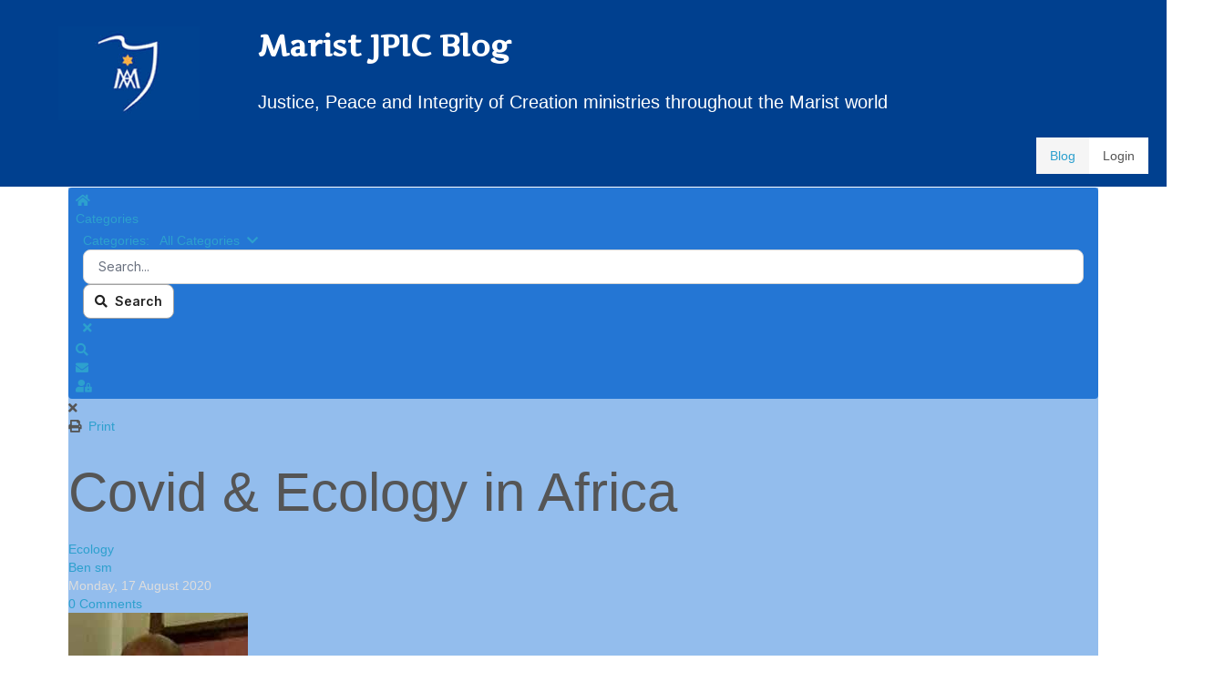

--- FILE ---
content_type: text/html; charset=utf-8
request_url: https://jpicblog.maristsm.org/ecology-covid-in-africa
body_size: 13561
content:
<!DOCTYPE html>
<html lang="en-gb" dir="ltr">
<head>
    <base href="https://jpicblog.maristsm.org/ecology-covid-in-africa" />    
    <script>
    var themeHasJQuery = !!window.jQuery;
</script>
<script src="/templates/untitled/jquery.js?version=1.0.427"></script>
<script>
    window._$ = jQuery.noConflict(themeHasJQuery);
</script>
    <meta name="viewport" content="width=device-width, initial-scale=1.0">
<script src="/templates/untitled/bootstrap.min.js?version=1.0.427"></script>
<!--[if lte IE 9]>
<script src="/templates/untitled/layout.ie.js?version=1.0.427"></script>
<link rel="stylesheet" href="/templates/untitled/layout.ie.css?version=1.0.427" media="screen"/>
<![endif]-->
<link class="" href='//fonts.googleapis.com/css?family=Artifika:regular&subset=latin' rel='stylesheet' type='text/css'>
<script src="/templates/untitled/layout.core.js?version=1.0.427"></script>
<script src="/templates/untitled/CloudZoom.js?version=1.0.427" type="text/javascript"></script>
    
    <meta http-equiv="content-type" content="text/html; charset=utf-8" />
	<meta name="keywords" content="Ecology" />
	<meta name="twitter:image" content="https://jpicblog.maristsm.org/images/easyblog_articles/133/b2ap3_large_Covid---Modeste_edited_edited.jpg" />
	<meta name="twitter:card" content="summary_large_image" />
	<meta name="twitter:url" content="https://jpicblog.maristsm.org/ecology-covid-in-africa" />
	<meta name="twitter:title" content="Covid &amp;amp; Ecology in Africa" />
	<meta name="twitter:description" content="Fr Albert Kabala sm, District Superior, wrote recently of news in Africa:  During confinement, Fr. Modeste in Bambili produced hand sanit..." />
	<meta property="og:image" content="https://jpicblog.maristsm.org/images/easyblog_articles/133/b2ap3_large_Covid---Modeste_edited_edited.jpg" />
	<meta property="og:image:alt" content="Covid---Modeste_edited_edited" />
	<meta property="og:image:width" content="197" />
	<meta property="og:image:height" content="218" />
	<meta property="og:title" content="Covid &amp;amp; Ecology in Africa" />
	<meta property="og:description" content="Fr Albert Kabala sm, District Superior, wrote recently of news in Africa:  During confinement, Fr. Modeste in Bambili produced hand sanitizers and distributed to all confreres in Cameroon, And at the Colin District House in Yaoundé, we have a test kit for confreres and our students who wish to carry out individual and voluntary tests. Our Lady of F..." />
	<meta property="og:type" content="article" />
	<meta property="og:url" content="https://jpicblog.maristsm.org/ecology-covid-in-africa" />
	<meta property="og:site_name" content="JPIC Blog- Marist fathers" />
	<meta name="description" content="Fr Albert Kabala sm, District Superior, wrote recently of news in Africa:&amp;nbsp; During confinement, Fr. Modeste in Bambili produced hand sanitizers and distributed to all confreres in Cameroon, And at the Colin&amp;nbsp;District House in Yaoundé, we have" />
	<meta name="generator" content="Joomla! - Open Source Content Management" />
	<title>Covid &amp; Ecology in Africa - EasyBlog - JPIC Blog- Marist fathers</title>
	<link href="https://jpicblog.maristsm.org/?view=rsd&tmpl=component" rel="EditURI" type="application/rsd+xml" />
	<link href="https://jpicblog.maristsm.org/components/com_easyblog/wlwmanifest.xml" rel="wlwmanifest" type="application/wlwmanifest+xml" />
	<link href="https://jpicblog.maristsm.org/ecology-covid-in-africa" rel="canonical" />
	<link href="/ecology-covid-in-africa?format=amp" rel="amphtml" />
	<link href="//jpicblog.maristsm.org/images/easyblog_articles/133/b2ap3_large_Covid---Modeste_edited_edited.jpg" rel="preload" as="image" />
	<link href="/favicon.ico" rel="shortcut icon" type="image/vnd.microsoft.icon" />
	<link href="/plugins/system/jce/css/content.css?badb4208be409b1335b815dde676300e" rel="stylesheet" type="text/css" />
	<link href="/media/foundry/css/foundry.min.css?7456ee57ea536a24e49fdfb1d56359bf=1" rel="stylesheet" type="text/css" />
	<link href="/media/foundry/css/vendor/fontawesome/css/all.min.css?7456ee57ea536a24e49fdfb1d56359bf=1" rel="stylesheet" type="text/css" />
	<link href="/components/com_easyblog/themes/pastel/styles/style-6.0.5.min.css" rel="stylesheet" type="text/css" />
	<link href="/modules/mod_stackideas_toolbar/assets/css/toolbar.min.css" rel="stylesheet" type="text/css" />
	<link href="/media/foundry/css/utilities.min.css?7456ee57ea536a24e49fdfb1d56359bf=1" rel="stylesheet" type="text/css" />
	<link href="/components/com_easyblog/themes/wireframe/styles/typography.css" rel="stylesheet" type="text/css" />
	<script type="application/json" class="joomla-script-options new">{"csrf.token":"5f03368f2128b28488658ecefdab61a9","system.paths":{"root":"","base":""},"fd.options":{"rootUrl":"https:\/\/jpicblog.maristsm.org","environment":"production","version":"1.1.6","token":"5f03368f2128b28488658ecefdab61a9","scriptVersion":"7456ee57ea536a24e49fdfb1d56359bf=1","scriptVersioning":true,"isMobile":false}}</script>
	<script src="/templates/untitled/js/jui/jquery.min.js?5fd44fe2c99899a46212e65777596522" type="text/javascript"></script>
	<script src="/templates/untitled/js/jui/jquery-noconflict.js?5fd44fe2c99899a46212e65777596522" type="text/javascript"></script>
	<script src="/media/jui/js/jquery-migrate.min.js?5fd44fe2c99899a46212e65777596522" type="text/javascript"></script>
	<script src="/media/system/js/core.js?5fd44fe2c99899a46212e65777596522" type="text/javascript"></script>
	<script src="/media/foundry/scripts/core.min.js?7456ee57ea536a24e49fdfb1d56359bf=1" type="text/javascript"></script>
	<script src="https://jpicblog.maristsm.org/modules/mod_stackideas_toolbar/assets/scripts/module.min.js" type="text/javascript"></script>
	<!--googleoff: index-->
<script type="text/javascript">
window.ezb = window.eb = {
	"environment": "production",
	"rootUrl": "https://jpicblog.maristsm.org",
	"ajaxUrl": "https://jpicblog.maristsm.org/?option=com_easyblog&lang=&Itemid=142",
	"token": "5f03368f2128b28488658ecefdab61a9",
	"mobile": false,
	"ios": false,
	"locale": "en-GB",
	"momentLang": "en-gb",
	"direction": "ltr",
	"appearance": "light",
	"version": "850e4cbcce79c65b35b9bc13df3a2233",
	"scriptVersioning": true
};
</script>
<!--googleon: index-->
	<script src="/media/com_easyblog/scripts/site-6.0.5-basic.min.js"></script>
	<style type="text/css">#eb {--eb-divider-bg:#2371cb;}#eb #fd {--fd-toolbar-text:#fff;}#eb.eb-pastel {background-color:#93bded;}#eb #fd .fd-toolbar__search,#eb #fd .fd-toolbar {padding: 4px 8px;border-radius:4px;}#eb #fd .fd-toolbar{background-color:#2476d4;}#eb #fd .fd-toolbar__link.is-composer {background:#1a5497;}#eb #fd .fd-toolbar .is-active .fd-toolbar__link:not(.no-active-state),#eb #fd .fd-toolbar .is-active .fd-toolbar__submenu-link {color:#fff;background:#1a5497;}#eb #fd .fd-toolbar .is-active .fd-toolbar__link:not(.no-active-state):hover,#eb #fd .fd-toolbar .is-active .fd-toolbar__submenu-link:hover {color:#fff;background:#216cc3;}#eb #fd .fd-toolbar__link:hover {background:#216cc3;}#fd .fd-toolbar__link-bubble {}#eb .eb-comment-form,#eb .eb-comment,#eb .eb-calendar__item:hover,#eb .form-actions,#eb .eb-calendar tbody > tr > td.has-posts > div,#eb .eb-authors-head,#eb .eb-empty {background-color:#a2c6ef;}#eb .eb-stats-nav > li.active > .btn::before,#eb .eb-stats-nav > li .btn:hover:before,#eb .eb-stats-nav > li .btn:focus::before,#eb .eb-comment-editor .markItUpHeader ul > li.markItUpSeparator {background-color:#1a5497 !important;}#eb .eb-comment-editor .markItUpHeader ul > li > a {background-color:#88b6eb !important;}#eb .eb-mag-header-title::after,#eb .eb-comment-editor .markItUpFooter,#eb .eb-comment-editor .markItUpHeader,#eb .eb-entry-author-recents,#eb .eb-entry-nav > div > a:hover,#eb .eb-pager,#eb .eb-reactions__options,#eb .eb-calendar tbody > tr > td.empty > small,#eb .eb-calendar-days > td,#eb .eb-category-profile {background-color:#88b6eb;}#eb .eb-category-bio {border-color:#88b6eb;}#eb .eb-toolbar__search,#eb .eb-stats-nav > li.active > .btn::before,#eb .eb-toolbar {background-color:#2476d4;}#eb .eb-toolbar__search .btn-search-submit,#eb .eb-toolbar__search .o-select-group,#eb .o-nav__item.is-active .eb-toolbar__link,#eb .eb-toolbar__link:hover,#eb .eb-toolbar__link:active,#eb .eb-toolbar__link:focus {background-color:#195293 !important;}#eb .eb-toolbar__link.has-composer,#eb .eb-toolbar__link.has-composer:hover,#eb .eb-toolbar__link.has-composer:focus,#eb .eb-toolbar__link.has-composer:active {background-color:#144174;}#eb .eb-toolbar-profile__bd,#eb .form-actions,#eb .eb-category-subscribe > span + span,#eb .eb-posts-search .eb-post-meta,#eb .eb-comment-editor .markItUpContainer,#eb .eb-comment-editor .markItUpFooter,#eb .eb-comment-editor .markItUpHeader,#eb .eb-comment,#eb .eb-comment-form,#eb .eb-comments-empty,#eb .eb-entry-author-recents > div + div,#eb .eb-entry-author-recents,#eb .eb-section-heading,#eb .eb-entry-nav,#eb .eb-entry-nav-next,#eb .popbox-dropdown__hd,#eb .popbox-dropdown-nav__item + .popbox-dropdown-nav__item,#eb .dropdown-menu,#eb .eb-calendar-tooltips,#eb .eb-calendar-tooltips > div + div,#eb .eb-calendar-tooltips > span,#eb .eb-calendar-days > td:first-child,#eb .eb-calendar-days > td:last-child,#eb .eb-calendar tbody > tr > td,#eb .eb-empty,#eb .eb-simple-posts > div + div,#eb .eb-stats-nav > li .btn,#eb .eb-authors-subscribe > span + span,#eb .eb-author-filter,#eb .eb-showcases,#eb .eb-post,#eb .eb-post + .eb-post,#eb .eb-entry,#eb .eb-post-foot,#eb .eb-pager,#eb .eb-pager__fast-first-link,#eb .eb-pager__fast-last-link,#eb .eb-pager > div,#eb .eb-toolbar__search .btn-default,#eb .eb-tags-item {border-color:#74aae7 !important;}#eb .dropdown-menu.bottom-right .eb-arrow::after {border-bottom-color:#74aae7;}#eb .eb-calendar tbody > tr > td:nth-child(5) > div .eb-calendar-tooltips::after, #eb .eb-calendar tbody > tr > td:nth-child(6) > div .eb-calendar-tooltips::after, #eb .eb-calendar tbody > tr > td:nth-child(7) > div .eb-calendar-tooltips::after {border-left-color:#609ee4 ;}#eb .eb-calendar-tooltips::after {border-right-color:#609ee4 ;}#eb .eb-calendar-tooltips > span {background-color:#609ee4 !important;}#eb .eb-reading-progress {background:#f5f5f5 !important;color:#57b4fc !important;}#eb .eb-reading-progress::-webkit-progress-bar {background:#f5f5f5 !important;}#eb .eb-reading-progress__container {background-color:#f5f5f5 !important;}#eb .eb-reading-progress::-moz-progress-bar {background:#57b4fc !important;}#eb .eb-reading-progress::-webkit-progress-value {background:#57b4fc !important;}#eb .eb-reading-progress__bar {background:#57b4fc !important;}</style>
	<!--googleoff: index-->
<script>
window.tb = {
"token": "5f03368f2128b28488658ecefdab61a9",
"ajaxUrl": "https://jpicblog.maristsm.org/index.php?option=com_ajax&module=stackideas_toolbar&format=json",
"userId": "0",
"appearance": "light",
"theme": "si-theme-foundry",
"ios": false,
"mobile": false,
};
</script>
<!--googleon: index-->
        <link rel="stylesheet" href="/templates/untitled/css/bootstrap.min.css?version=1.0.427" media="screen" />
            <link rel="stylesheet" href="/templates/untitled/css/template.min.css?version=1.0.427" media="screen" />
            <script src="/templates/untitled/script.js?version=1.0.427"></script>
    
</head>
<body class=" bootstrap bd-body-2  bd-pagebackground  bd-margins">
    <header class=" bd-headerarea-1 bd-margins">
        <section class=" bd-section-3 bd-page-width bd-tagstyles bd-bootstrap-img  " id="section3" data-section-title="">
    <div class="bd-container-inner bd-margins clearfix">
        <div class=" bd-layoutbox-3 bd-page-width  bd-no-margins clearfix">
    <div class="bd-container-inner">
        <a class=" bd-logo-2 bd-no-margins" href="/">
<img class="  " src="https://jpicblog.maristsm.org/images/images.jpg" alt="JPIC Blog- Marist fathers">
</a>
	
		<div class=" bd-slogan-2">
    <div class="bd-container-inner">
        Marist JPIC Blog    </div>
</div>
	
		<div class=" bd-headline-2">
    <div class="bd-container-inner">
        <h3>
            <a href="/">
            Justice, Peace and Integrity of Creation ministries throughout the Marist world            </a>
        </h3>
    </div>
</div>
	
		            
        <nav class=" bd-hmenu-1"  data-responsive-menu="true" data-responsive-levels="expand on click" data-responsive-type="" data-offcanvas-delay="0ms" data-offcanvas-duration="700ms" data-offcanvas-timing-function="ease">
                        
                <div class=" bd-menuoverlay-11 bd-menu-overlay"></div>
                <div class=" bd-responsivemenu-11 collapse-button">
    <div class="bd-container-inner">
        <div class="bd-menuitem-10 ">
            <a  data-toggle="collapse"
                data-target=".bd-hmenu-1 .collapse-button + .navbar-collapse"
                href="#" onclick="return false;">
                    <span>Menu</span>
            </a>
        </div>
    </div>
</div>
                <div class="navbar-collapse collapse ">
            <div class=" bd-horizontalmenu-48 clearfix">
    <div class="bd-container-inner">
        
                
<ul class=" bd-menu-42 nav navbar-left nav-pills nav-pills" >
                        
        <li class=" bd-menuitem-22 bd-toplevel-item  item-142  current">
<a class="  active" href="/"><span>Blog</span></a></li>                        
        <li class=" bd-menuitem-22 bd-toplevel-item  item-143 ">
<a href="/administrator"><span>Login</span></a></li>                </ul>        
    </div>
</div>                <div class="bd-menu-close-icon">
    <a href="#" class="bd-icon  bd-icon-38"></a>
</div>
            
                </div>
                    </nav>
        
        </div>
</div>
    </div>
</section>
</header>
	
		<div class=" bd-stretchtobottom-7 bd-stretch-to-bottom" data-control-selector=".bd-contentlayout-2">
<div class="bd-contentlayout-2  bd-sheetstyles-6  bd-no-margins bd-margins" >
    <div class="bd-container-inner">

        <div class="bd-flex-vertical bd-stretch-inner bd-contentlayout-offset">
            
                     <div class="bd-flex-horizontal bd-flex-wide bd-no-margins">
                
                         <div class="bd-flex-vertical bd-flex-wide bd-no-margins">
                    

                    <div class=" bd-layoutitemsbox-18 bd-flex-wide bd-no-margins">
    <div class=" bd-content-2">
    <div id="eb" class="eb-component eb-pastel eb-view-entry eb-layout-default 			si-theme--light
												 is-desktop								">
	<div class="eb-container" data-eb-container>

		<div class="eb-container__main">
			<div class="eb-content">
				
								<div class="eb-headers t-mb--md">
					
					<div class="t-mb--md">
					<div class="eb-modules-wrap eb-modules-stackideas-toolbar fd-cf">		<div class="moduletable">
						<div id="fd" class="mod-si-toolbar "
	data-fd-toolbar
	data-fd-unique="697000de897e8"
	data-fd-main="com_easyblog"
	data-fd-polling-url="aHR0cHM6Ly9qcGljYmxvZy5tYXJpc3RzbS5vcmcvaW5kZXgucGhwP29wdGlvbj1jb21fYWpheCZtb2R1bGU9c3RhY2tpZGVhc190b29sYmFyJmZvcm1hdD1qc29uJm1ldGhvZD1wb2xsaW5n"
	data-fd-polling-interval="30"
	data-fd-error="Some error occurred while fetching content."
	data-fd-responsive=""
	>
	<div class="light si-theme-foundry">
		<div class="fd-toolbar" data-fd-toolbar-wrapper>
			<div class="fd-toolbar__item fd-toolbar__item--home mr-3xs">
	<nav class="fd-toolbar__o-nav">
		<div class="fd-toolbar__o-nav-item ">
			<a href="/" class="fd-toolbar__link">
				<i class="fdi fa fa-home"></i>
			</a>
		</div>
	</nav>
</div>

<div class="fd-toolbar__item fd-toolbar__item--submenu" data-fd-toolbar-menu="">
	<div class="fd-toolbar__o-nav">
								<div class="fd-toolbar__o-nav-item ">
				<a href="/categories" class="fd-toolbar__link" title="Categories">
					<span>Categories</span>
				</a>
			</div>
					
			</div>
</div>

			<div class="fd-toolbar__item fd-toolbar__item--search">
	<div id="fd-toolbar-search" class="fd-toolbar__search">
		<form name="fd-toolbar-search" data-fd-search-toolbar-form method="post" action="/" class="fd-toolbar__search-form">

			<a href="javascript:void(0);" class="fd-toolbar-btn " title="Categories"
	data-fd-dropdown="toolbar"
	data-fd-dropdown-offset="[0, 0]"
	data-fd-dropdown-trigger="click"
	data-fd-dropdown-placement="bottom-start"
	data-fd-dropdown-content="action/categories"
	data-fd-component="com_easyblog"
	>
	<span>Categories: &nbsp;</span>
	<span class="font-normal" data-fd-search-filter>All Categories</span>
	<i class="fdi fa fa-chevron-down ml-2xs"></i>
</a>
<div class="hidden">
	<div id="fd" class="">
		<div class="light si-theme-foundry">
			<div class="o-dropdown divide-y divide-gray-200 md:w-[400px] " data-fd-dropdown-wrapper>
				<div class="o-dropdown__bd py-sm px-xs overflow-y-auto max-h-[380px] divide-y divide-gray-200 space-y-smx" data-fd-dropdown-body data-fd-toolbar-dropdown-menus>
					<div class="px-sm py-sm hover:no-underline text-gray-800">
						<div class="space-y-md">
			<div class="o-placeholder-loader">
			<div class="flex w-full">
				
				<div class=" space-y-xs flex flex-grow flex-col">
										<div class="o-placeholder-box w-6/12"></div>
										<div class="o-placeholder-box w-7/12"></div>
										<div class="o-placeholder-box w-4/12"></div>
										<div class="o-placeholder-box w-3/12"></div>
									</div>

							</div>
		</div>
	</div>					</div>
				</div>
			</div>
		</div>
	</div>
</div>
<input type="hidden" name="category_id" value="" 
	 
	data-fd-search-category-id 
/>

			
			
<input type="text" 
	name="query" 
	id="fd-search"	class="o-form-control fd-toolbar__search-input "
	value=""
	placeholder="Search..."	data-search-input autocomplete="off" data-fd-component="com_easyblog"	/>


<div class="t-hidden" data-fd-toolbar-dropdown>
	<div id="fd">
		<div class="light si-theme-foundry">
			<div class="o-dropdown divide-y divide-gray-200 w-full" data-fd-dropdown-wrapper>
				<div class="o-dropdown__hd px-md py-md">
					<div class="font-bold text-sm text-gray-800">Suggested keywords</div>
				</div>
				<div class="o-dropdown__bd py-sm px-xs overflow-y-auto max-h-[380px] divide-y divide-gray-200 space-y-smx" data-fd-dropdown-body>
					<div class="px-sm py-sm hover:no-underline text-gray-800">
						<div class="space-y-md">
			<div class="o-placeholder-loader">
			<div class="flex w-full">
				
				<div class=" space-y-xs flex flex-grow flex-col">
										<div class="o-placeholder-box w-6/12"></div>
										<div class="o-placeholder-box w-7/12"></div>
										<div class="o-placeholder-box w-4/12"></div>
										<div class="o-placeholder-box w-3/12"></div>
									</div>

							</div>
		</div>
	</div>					</div>
				</div>
			</div>
		</div>
	</div>
</div>
			<input type="hidden" name="option" value="com_easyblog" 
	 
	 
/>
			<input type="hidden" name="controller" value="search" 
	 
	 
/>
			<input type="hidden" name="task" value="search.query" 
	 
	 
/>
			<input type="hidden" name="Itemid" value="142" 
	 
	 
/>
			<input type="hidden" name="5f03368f2128b28488658ecefdab61a9" value="1" />

			<div class="fd-toolbar__search-submit-btn">
				<button class="
	o-btn
	o-btn--default		fd-toolbar__link fd-toolbar__btn-search
							text-sm leading-sm px-sm py-xs							
	
"  type="submit">
			<i class="fdi fdi fa fa-search"
	></i>
	
			&nbsp;
	
			Search	</button>
			</div>
			<div class="fd-toolbar__search-close-btn">
				<a href="javascript:void(0);" class="" data-fd-toolbar-search-toggle>
					<i class="fdi fa fa-times"></i>
				</a>
			</div>
		</form>
	</div>
</div>

			<div class="fd-toolbar__item fd-toolbar__item--action">
				<nav class="o-nav fd-toolbar__o-nav">
					
					<div class="fd-toolbar__o-nav-item" 
	data-fd-tooltip="toolbar"
	data-fd-tooltip-title="Search"
	data-fd-tooltip-placement="top" 
	>
	<a href="javascript:void(0);" 
		data-fd-toolbar-search-toggle
		data-fd-component="com_easyblog" 
		data-fd-moduleId="119" 
		data-fd-mobile=""
		class="fd-toolbar__link"
		>
		<i class="fdi fa fa-search"></i>
	</a>
</div>
					
					<div class="fd-toolbar__o-nav-item "
	data-fd-tooltip="toolbar"
	data-fd-tooltip-title="Subscribe to blog"
	data-fd-tooltip-placement="top" 

	data-blog-subscribe
	data-type="site"
	>
	<a href="javascript:void(0);" class="fd-toolbar__link">
		<i class="fdi fa fa-envelope"></i>
	</a>
</div>

<div class="fd-toolbar__o-nav-item is-active t-hidden"
	data-fd-tooltip="toolbar"
	data-fd-tooltip-title="Unsubscribe from blog"
	data-fd-tooltip-placement="top"
	
	data-blog-unsubscribe
	data-subscription-id=""
	>
	<a href="javascript:void(0);" class="fd-toolbar__link">
		<i class="fdi fa fa-envelope"></i>
	</a>
</div>
					<div class="fd-toolbar__o-nav-item md:flex" >
	<a href="javascript:void(0);" class="fd-toolbar__link" 
		data-fd-dropdown="toolbar"
		data-fd-dropdown-placement="bottom-end" 
		data-fd-dropdown-offset="[0, 0]"
		data-fd-dropdown-trigger="click"
		data-fd-dropdown-max-width=""
		>
		<i class="fdi fa fa-user-lock"></i>
	</a>

	<div class="hidden" data-fd-toolbar-dropdown="">
		<div id="fd">
			<div class="light si-theme-foundry">
				<div class="o-dropdown divide-y divide-gray-300 md:w-[320px]">
					<div class="o-dropdown__hd px-md py-md">
						<div class="font-bold text-sm text-gray-800">
							Sign in to your account						</div>
						<div class="text-xs text-gray-500">
							If you are new here please <a href="/log-out?view=registration" class="fd-link">register for an account</a>						</div>
					</div>
					<div class="o-dropdown__bd px-md py-sm" data-fd-toolbar-dropdown-menus>
						<form action="/" class="space-y-sm" method="post">
							<div class="o-form-group o-form-group--ifta " data-fd-label="foundry">
	
	
	
<input type="text" 
	name="username" 
	id="fd-username"	class="o-form-control o-form-control"
	value=""
			/>

	<label class="o-form-label" for="fd-username">Username</label>
</div>
							<div class="o-form-group o-form-group--ifta " data-fd-label="foundry">
	
	
	<input type="password"
	name="password"
	id="fd-password"	class="o-form-control o-form-control"
	value=""
	
		autocomplete="current-password"
	
		/>
	<label class="o-form-label" for="fd-password">Password</label>
</div>
															<div class="o-form-group o-form-group--ifta " data-fd-label="foundry">
	
	
	
<input type="text" 
	name="secretkey" 
	id="fd-secretkey"	class="o-form-control o-form-control"
	value=""
			/>

	<label class="o-form-label" for="fd-secretkey">One Time Secret Key</label>
</div>							
							<div class="flex flex-col space-y-sm">
								<label class="o-form-check">
									<input class="fd-custom-check" type="checkbox" name="remember" id="fd-remember">
									<span class="o-form-check__text">Keep me logged in</span>
								</label>
								

								<div class="">
									<button class="
	o-btn
	o-btn--primary	flex w-full	
	
							text-sm leading-sm px-md py-xs							
"  type="submit">
	
	
			Sign In	</button>
								</div>
							</div>

							
							
							<input type="hidden" name="option" value="com_users" 
	 
	 
/>
							<input type="hidden" name="task" value="user.login" 
	 
	 
/>
							<input type="hidden" name="return" value="aHR0cHM6Ly9qcGljYmxvZy5tYXJpc3RzbS5vcmcvZWNvbG9neS1jb3ZpZC1pbi1hZnJpY2E=" 
	 
	 
/>
							<input type="hidden" name="5f03368f2128b28488658ecefdab61a9" value="1" />
						</form>
					</div>
					<div class="o-dropdown__ft py-sm px-xs">
						<div class="flex justify-center divide-x divide-gray-300">
							<a href="/log-out?view=remind" class="fd-link px-sm text-xs">Forgot username?</a> 
							<a href="/log-out?view=reset" class="fd-link px-sm text-xs">Forgot password?</a>
						</div>
					</div>
				</div>
			</div>
		</div>
	</div>
</div>

									</nav>
			</div>
		</div>

					<div class="fd-toolbar-divider"></div>
			</div>

	<div class="t-hidden" data-fd-tooltip-wrapper>
	<div id="fd" data-fd-tooltip-block data-appearance="light">
		<div class="light si-theme-foundry">
			<div class="o-tooltip" data-fd-tooltip-message></div>
		</div>
	</div>
</div></div>
		</div>
	</div>					</div>
				</div>
				
				
									<div class="eb-template" data-name="site/layout/image/popup">
	<div id="eb" class="eb-image-popup">
		<div class="eb-image-popup-header">
			<div class="eb-image-popup-close-button"><i class="fdi fa fa-times"></i></div>
		</div>
		<div class="eb-image-popup-container"></div>
		<div class="eb-image-popup-footer">
			<div class="eb-image-popup-thumbs"></div>
		</div>
		<div class="eb-loader-o size-lg"></div>
	</div>
</div>
<div class="eb-template" data-name="site/layout/image/popup/thumb">
	<div class="eb-image-popup-thumb"><div></div></div>
</div>
					<div class="eb-template" data-name="site/layout/image/container">
	<div class="eb-image">
		<div class="eb-image-figure">
			<a class="eb-image-viewport"></a>
		</div>
		<div class="eb-image-caption"><span></span></div>
	</div>
</div>
				
				<div data-eb-posts>
	<div data-eb-posts-wrapper>
		<div data-eb-post-section data-url="https://jpicblog.maristsm.org/ecology-covid-in-africa" data-page-title="Covid &amp; Ecology in Africa - EasyBlog - JPIC Blog- Marist fathers" data-permalink="/ecology-covid-in-africa" data-post-title="Covid &amp; Ecology in Africa">
	<div class="eb-adsense-head clearfix">
			</div>

	<div data-blog-post>
		
		<div id="entry-133" class="eb-entry fd-cf" data-blog-posts-item data-id="133" data-uid="133.817">

			<div data-blog-reading-container>
				
				
				
								<div class="eb-entry-tools row-table">
					<div class="col-cell">
						<div class="eb-entry-helper">
							
																						
															<div class="eb-help-print">
	<i class="fdi fa fa-print"></i>&nbsp;
	<a rel="nofollow" title="Print" href="/ecology-covid-in-africa?tmpl=component&print=1&format=print" data-post-print>
		Print	</a>
</div>
													</div>
					</div>

										<div class="col-cell cell-tight">
											</div>
									</div>
				
				
				
				<div class="eb-entry-head">
											<h1 id="title-133" class="eb-entry-title reset-heading  ">
	Covid & Ecology in Africa</h1>
					
					
					<div class="eb-entry-meta text-muted">
	
		<div>
		<div class="eb-post-category comma-seperator">
	
		<span>
		<a href="/categories/ecology">Ecology</a>
	</span>
	</div>	</div>
	
		<div>
		<div class="eb-post-author">
	
	<span>
		<a href="/blogger/bmckenna" rel="author">Ben sm</a>
	</span>
</div>
	</div>
	
		<div>
		<div class="eb-post-date">
	
	<time class="eb-meta-date" content="2020-08-17">
		Monday, 17 August 2020	</time>
</div>
	</div>
	
	
		<div>
		<span class="eb-post-comments">
	
	<span>
					<a href="/ecology-covid-in-africa#comments">
				0 Comments			</a>
			</span>
</span>	</div>
	
	</div>
				</div>

				<div class="eb-entry-body type-standard clearfix">
					<div class="eb-entry-article clearfix" data-blog-content>
						
						
						<div class="eb-image eb-post-thumb is-full" data-eb-entry-cover>
			<a
							class="eb-post-image eb-image-popup-button"
				href="//jpicblog.maristsm.org/images/easyblog_articles/133/Covid---Modeste_edited_edited.jpg"
				target="_blank"
						title="Covid---Modeste_edited_edited"
			caption="Covid-Fr Modeste-Cameroun-Africa"
			style="
								width: 100%;
				"
		>
												<img src="//jpicblog.maristsm.org/images/easyblog_articles/133/b2ap3_large_Covid---Modeste_edited_edited.jpg" alt="Covid---Modeste_edited_edited" />
				
									<span class="eb-post-thumb-caption">Covid-Fr Modeste-Cameroun-Africa</span>
				
					</a>
	
	</div>



<div  class="ebd-block   " data-type="text" ><p><strong data-redactor-tag="strong" data-verified="redactor">Fr Albert Kabala sm</strong>, District Superior, wrote recently of news in Africa:&nbsp;       </p><p><b data-redactor-tag="b">During confinement</b>, <strong data-redactor-tag="strong" data-verified="redactor">Fr. Modeste in Bambili</strong> produced hand sanitizers and distributed to all confreres in Cameroon, And at the Colin&nbsp;District House in Yaoundé, we have a test kit for confreres and our students who wish to carry out individual and voluntary tests. </p></div>
<div  class="ebd-block   " data-type="image" style="text-align: center;"><div class="eb-image style-clear">
	<div class="eb-image-figure is-responsive">

		
					<a class="eb-image-viewport">
					<img src="/images/easyblog_articles/133/b2ap3_thumbnail_Covid---Modeste_edite_20200815-085732_1.jpg" 			/>
		</a>
	</div>
				</div></div>
<div  class="ebd-block   " data-type="quotes" ><blockquote class="eb-quote style-default">
    <p><br></p>
    <cite><p><span data-redactor-tag="span" data-verified="redactor" data-redactor-style="font-size: 14px" style="font-size: 14px;">Our Lady of Fatima Parish, Bambili, Cameroun: The family at work. In consideration of our situation in Bambili, the Our Lady of Fatima Parish decided to build the Parish hall.</span></p><p><span data-redactor-tag="span" data-verified="redactor" data-redactor-style="font-size: 14px" style="font-size: 14px;">The building of the Parish hall is the business of all classes of people in the Parish as our family work pictures can attest</span><span data-redactor-tag="span" data-verified="redactor" data-redactor-style="font-size: 14px" style="font-size: 14px;">.</span><br></p></cite>
</blockquote></div>
<div  class="ebd-block   " data-type="image" style="text-align: center;"><div class="eb-image style-clear">
	<div class="eb-image-figure is-responsive">

		
					<a class="eb-image-viewport">
					<img src="/images/easyblog_articles/133/b2ap3_large_Parsih-Hall---Bambili_edited.jpg" 			/>
		</a>
	</div>
				</div></div>
<div  class="ebd-block   " data-type="text" ><p>&nbsp;<strong data-redactor-tag="strong" data-verified="redactor">The Laudato Si project:</strong> </p><ul><li>Two sows gave birth to 22 piglets. This required&nbsp;the&nbsp;construction of a pigsty.</li></ul><ul><li>We have started raising chickenss. Due to Covid-19 restrictions, we are receiving a limited number of young people and women on a weekly bases for theory and practicals.</li></ul></div>
<div  class="ebd-block   " data-type="rule" ><hr></div>
<div  class="ebd-block   has-nested" data-type="gallery" ><div class="eb-gallery">
		<div class="eb-gallery-stage" data-plupload-drop-element="">
			<div class="eb-gallery-viewport" style="left: 0%;">
				<div class="eb-gallery-item active" data-id="g08437798987139096" style="left: 0%;"><div  class="ebd-block  is-nested is-isolated  " data-type="image" style="text-align: center; width: auto;"><div class="eb-image style-clear">
	<div class="eb-image-figure is-responsive" style="width:1267.5555555556px;height:713px;">

		
					<a class="eb-image-viewport">
					<img src="/images/easyblog_articles/133/b2ap3_large_1-Laudato-Si_edite_20200815-090948_1.jpg" 			 style="width:100%;height:100%;top:0%;left:0%;"/>
		</a>
	</div>
				</div></div>




</div><div class="eb-gallery-item" data-id="g048619299127110427" style="left: 100%;"><div  class="ebd-block  is-nested is-isolated  " data-type="image" style="text-align: center; width: 100%;"><div class="eb-image is-fluid style-clear">
	<div class="eb-image-figure is-responsive" style="padding-top:56.25%;">

		
					<a class="eb-image-viewport">
					<img src="/images/easyblog_articles/133/b2ap3_large_Laudato-Si---piglets_edited.jpg" 			 style="width:100%;height:85.247%;top:7.376%;left:0%;"/>
		</a>
	</div>
				</div></div>




</div><div class="eb-gallery-item" data-id="g07974649672817677" style="left: 200%;"><div  class="ebd-block  is-nested is-isolated  " data-type="image" style="text-align: center; width: 100%;"><div class="eb-image is-fluid style-clear">
	<div class="eb-image-figure is-responsive" style="padding-top:56.25%;">

		
					<a class="eb-image-viewport">
					<img src="/images/easyblog_articles/133/b2ap3_large_Laudat-Si-chickens.png" 			 style="width:74.935%;height:100%;top:0%;left:12.532%;"/>
		</a>
	</div>
				</div></div>




</div><div class="eb-gallery-item" data-id="g06053051734729256" style="left: 300%;"><div  class="ebd-block  is-nested is-isolated  " data-type="image" style="text-align: center; width: 100%;"><div class="eb-image is-fluid style-clear">
	<div class="eb-image-figure is-responsive" style="padding-top:56.25%;">

		
					<a class="eb-image-viewport">
					<img src="/images/easyblog_articles/133/b2ap3_large_Laudato-Si---Sty.png" 			 style="width:74.979%;height:100%;top:0%;left:12.51%;"/>
		</a>
	</div>
				</div></div>




</div>
			</div>
			<div class="eb-gallery-button eb-gallery-next-button">
				<i class="fa fa-chevron-right"></i>
			</div>
			<div class="eb-gallery-button eb-gallery-prev-button">
				<i class="fa fa-chevron-left"></i>
			</div>
		</div>

		<div class="eb-gallery-menu">
			<div class="eb-gallery-menu-item active" data-id="g08437798987139096">
	<div></div>
</div><div class="eb-gallery-menu-item" data-id="g048619299127110427">
	<div></div>
</div><div class="eb-gallery-menu-item" data-id="g07974649672817677">
	<div></div>
</div><div class="eb-gallery-menu-item" data-id="g06053051734729256">
	<div></div>
</div>
		</div>

	</div></div>
<div  class="ebd-block   " data-type="text" ><p><b data-redactor-tag="b" style="font-size: inherit; font-family: inherit; text-align: inherit;">Deacon Guy Roger </b><span>has just finished the Diploma in Ignatian Spirituality and his first year of a Licentiate in Theology with a&nbsp;joint diploma in ecolo</span><span>gy which took&nbsp;place on June 19, 2020. He has now&nbsp;returned to Africa and is&nbsp;preparing for his Ordination to the Priesthood.&nbsp;</span></p><p><span>Please keep the District&nbsp;of Africa, our confreres, the people we serve, and&nbsp;our ministries in your thoughts and prayers.</span></p></div>
<div  class="ebd-block   " data-type="image" style="text-align: center;"><div class="eb-image style-clear">
	<div class="eb-image-figure is-responsive">

		
					<a class="eb-image-viewport">
					<img src="/images/easyblog_articles/133/b2ap3_large_Deacon-Guy-Roger_edited.jpg" 			/>
		</a>
	</div>
				</div></div>


						
											</div>

					
					
					
										<div class="mb-20">
											</div>
					
					
										<div class="eb-entry-tags">
											</div>
					
																
											<div data-subscribe-cta>
	<div class="t-hidden" data-subscribe-cta-error>
		<div class="o-alert o-alert--danger o-alert--dismissible " data-fd-alert="easyblog" >
	<div class="flex items-center">
		<div class="flex-grow" data-fd-alert-message>
						
					</div>

				<div class="flex-shrink-0 pl-sm">
			<a href="javascript:void(0);" class="o-alert__close" data-fd-dismiss>×</a>
		</div>
			</div>
</div>
	</div>

	<div class="eb-subscribe-form ">
		<div class="eb-subscribe-form__inner">
			<div class="eb-subscribe-form__title">Stay Informed</div>

			<div>
				<p>When you subscribe to the blog, we will send you an e-mail when there are new updates on the site so you wouldn't miss them.</p>

				<div class="form-group">
					

	
		
			<input type="text"
				name="subscription_name"
				id="subscription_name"				class="form-control "
				value=""
				placeholder="Your Name"				data-subscribe-name							/>

		
		
	
				</div>

				<div class="form-group">
					<input type="email"
	name="subscription_email" 
	id="subscription_email"	class="form-control "
	value=""
	placeholder="E-mail Address"	data-subscribe-email/>				</div>
			</div>

			<button class="btn btn-primary btn-block" data-subscribe-button>Subscribe to the blog</button>
		</div>
	</div>
</div>
					
											<div class="eb-entry-nav fd-cf">
		<div class="eb-entry-nav-prev">
		<a href="/australia-s-list-of-dodos"> 
			<i class="fdi fa fa-angle-left pull-left"></i>
			Australia's growing list of 'Dodos'		</a>
	</div>
	
		<div class="eb-entry-nav-next">
		<a href="/give-it-a-go">
			<i class="fdi fa fa-angle-right pull-right"></i>
			'Give it a go' - 'Echale Ganas'		</a>
	</div>
	</div>
									</div>
			</div>

							<div class="eb-entry-author">
	<h4 class="eb-section-heading reset-heading">
		About the author	</h4>

	<div class="eb-entry-author-bio cell-top">
					<div class="o-avatar  ">
	<div class="o-avatar__mobile"></div>

		<a class="o-avatar__content" 
		href="/blogger/bmckenna"
	>
			<img src="https://jpicblog.maristsm.org/media/com_easyblog/images/avatars/author.png" 
			alt="Ben sm"
			width="40"
			height="40"

			
					/>
		</a>
	</div>		
		<div class="col-cell">
						<h3 class="eb-authors-name reset-heading">
				<a href="/blogger/bmckenna">Ben sm</a>
			</h3>
			
			
			<div class="eb-entry-author-meta muted fd-cf">

				
								<span>
					<a class="" href="javascript:void(0);" data-blog-subscribe data-type="blogger" data-id="449"
						data-eb-provide="tooltip" title="Subscribe to updates from author"
					>
						<i class="fdi fa fa-envelope"></i>
					</a>
					<a class="hide" href="javascript:void(0);" data-blog-unsubscribe data-type="blogger" data-subscription-id=""
						data-eb-provide="tooltip" data-title="Unsubscribe to updates from author"
					>
						<i class="fdi fa fa-envelope"></i>
					</a>
				</span>
				
								<span>
					<a href="/blogger/bmckenna">
						<i class="fdi fa fa-user"></i>
					</a>
				</span>
				
							</div>

					</div>

	</div>

	
		<div class="eb-entry-author-recents">
		<div class="t-d--flex sm:t-flex-direction--c t-flex-direction--r lg:t-align-items--c">
			<div class="t-flex-grow--1">
				<h5 class="reset-heading">Author's recent posts</h5>
			</div>
						<span class="col-cell text-right">
				<a href="/blogger/bmckenna">More posts from author</a>
			</span>
					</div>

				<div>
			<a href="/kidnapped-prayer-appeal">
				<time class="pull-right">Saturday, 06 December 2025</time>
				<span><i class="fdi far fa-file-alt pull-left mr-10"></i> Kidnapped - Prayer Appeal :  Enlèvement - Appel à la prière : Secuestrado - Llamamiento de oración</span>
			</a>
		</div>
				<div>
			<a href="/advocating-in-the-halls-of-parliament">
				<time class="pull-right">Monday, 01 December 2025</time>
				<span><i class="fdi far fa-file-alt pull-left mr-10"></i> Advocating in the Halls of Parliament / Plaider dans les couloirs du Parlement</span>
			</a>
		</div>
				<div>
			<a href="/following-the-footsteps">
				<time class="pull-right">Monday, 10 November 2025</time>
				<span><i class="fdi far fa-file-alt pull-left mr-10"></i> FOLLOWING THE FOOTSTEPS / SUIVRE LES TRACES DE PAS</span>
			</a>
		</div>
			</div>
	</div>			
												</div>

		
		
					

<a class="eb-anchor-link" name="comments" id="comments" data-allow-comment="1">&nbsp;</a>

<div class="eb-comments" data-eb-comments>
	<h4 class="eb-section-heading reset-heading">
		Comments			</h4>

	
	
			<div data-comment-list class="is-empty">
							<div class="o-empty " data-comment-empty>
	<div class="o-empty__content">
					<i class="fdi o-empty__icon fdi fa fa-comments"
	></i>
		
		<div class="o-empty__text">No comments made yet. Be the first to submit a comment</div>

			</div>
</div>					</div>

			
		<div data-comment-form-wrapper>
		<form class="eb-comment-form reset-form" method="post" action="/" data-comment-form data-captcha="none">
	<div class="eb-composer-author row-table">
		
		<div class="col-cell">

						<div class="pull-right">
				Already Registered?				<a href="/log-out?return=aHR0cHM6Ly9qcGljYmxvZy5tYXJpc3RzbS5vcmcvZWNvbG9neS1jb3ZpZC1pbi1hZnJpY2E=">Login Here</a>
			</div>
			
			<strong>Guest</strong>
			<div class="text-small text-muted">Tuesday, 20 January 2026</div>
		</div>
	</div>

	<div class="eb-comment-notice" data-comment-notice></div>

		<div class="eb-comment-editor">

					<input type="hidden" id="title" name="title" value="" data-comment-title/>
		
		<div class="form-group">
			<textarea id="comment" name="comment" class="form-control textarea" rows="5" data-comment-editor data-comment-bbcode="0"></textarea>
		</div>

					<div class="form-group">
				<input type="text" class="form-control" id="esname" name="esname" placeholder="Name" data-comment-name/>
			</div>

						<div class="form-group">
								<div class="col-cell">
					<input type="text" class="form-control" name="esemail" id="esemail" placeholder="E-mail" data-comment-email/>
				</div>
				
							</div>
					
		
		
				<div class="eb-checkbox">
			<input type="checkbox" name="subscribe-to-blog" id="subscribe-to-blog" value="1" data-comment-subscribe />
			<label for="subscribe-to-blog">
				Subscribe to the blog
									(Please fill in your email address to subscribe to updates from this post.)
							</label>
		</div>
		
		
		
		<div class="form-action">
			<button class="btn btn-primary" data-comment-submit>Submit Your Comment</button>
		</div>
	</div>
	
	<input type="hidden" name="id" value="133" data-comment-blog-id />
	<input type="hidden" name="parent_id" id="parent_id" value="0" data-comment-parent-id />
	<input type="hidden" name="comment_depth" id="comment_depth" value="0" data-comment-depth />
	<input type="hidden" name="email" id="email" value="" data-comment-email />
</form>
	</div>
	</div>			</div>

	<div class="eb-adsense-foot clearfix">
			</div>
</div>

<script type="application/ld+json">
{
	"@context": "http://schema.org",
	"mainEntityOfPage": "https://jpicblog.maristsm.org/ecology-covid-in-africa",
	"@type": ["BlogPosting", "Organization"],
	"name": "JPIC Blog- Marist fathers",
	"headline": "Covid &amp; Ecology in Africa",
	"image": "https://jpicblog.maristsm.org/images/easyblog_articles/133/b2ap3_large_Covid---Modeste_edited_edited.jpg",
	"editor": "Ben sm",
	"genre": "Ecology",
	"wordcount": "277",
	"publisher": {
		"@type": "Organization",
		"name": "JPIC Blog- Marist fathers",
		"logo": {"@type":"ImageObject","url":"https:\/\/jpicblog.maristsm.org\/media\/com_easyblog\/images\/schema\/logo.png","width":60,"height":60}	},
	"datePublished": "2020-08-16",
	"dateCreated": "2020-08-17",
	"dateModified": "2020-08-16",
	"description": "",
	"articleBody": "&lt;div  class=&quot;ebd-block   &quot; data-type=&quot;text&quot; &gt;&lt;p&gt;&lt;strong data-redactor-tag=&quot;strong&quot; data-verified=&quot;redactor&quot;&gt;Fr Albert Kabala sm&lt;/strong&gt;, District Superior, wrote recently of news in Africa:&amp;nbsp;       &lt;/p&gt;&lt;p&gt;&lt;b data-redactor-tag=&quot;b&quot;&gt;During confinement&lt;/b&gt;, &lt;strong data-redactor-tag=&quot;strong&quot; data-verified=&quot;redactor&quot;&gt;Fr. Modeste in Bambili&lt;/strong&gt; produced hand sanitizers and distributed to all confreres in Cameroon, And at the Colin&amp;nbsp;District House in Yaound&eacute;, we have a test kit for confreres and our students who wish to carry out individual and voluntary tests. &lt;/p&gt;&lt;/div&gt;
&lt;div  class=&quot;ebd-block   &quot; data-type=&quot;image&quot; style=&quot;text-align: center;&quot;&gt;&lt;div class=&quot;eb-image style-clear&quot;&gt;
	&lt;div class=&quot;eb-image-figure is-responsive&quot;&gt;
		
					&lt;a class=&quot;eb-image-viewport&quot;&gt;
									&lt;img src=&quot;images/easyblog_articles/133/b2ap3_thumbnail_Covid---Modeste_edite_20200815-085732_1.jpg&quot; 				/&gt;
									&lt;/a&gt;
	&lt;/div&gt;
				&lt;/div&gt;&lt;/div&gt;
&lt;div  class=&quot;ebd-block   &quot; data-type=&quot;quotes&quot; &gt;&lt;blockquote class=&quot;eb-quote style-default&quot;&gt;
    &lt;p&gt;&lt;br&gt;&lt;/p&gt;
    &lt;cite&gt;&lt;p&gt;&lt;span data-redactor-tag=&quot;span&quot; data-verified=&quot;redactor&quot; data-redactor-style=&quot;font-size: 14px&quot; style=&quot;font-size: 14px;&quot;&gt;Our Lady of Fatima Parish, Bambili, Cameroun: The family at work. In consideration of our situation in Bambili, the Our Lady of Fatima Parish decided to build the Parish hall.&lt;/span&gt;&lt;/p&gt;&lt;p&gt;&lt;span data-redactor-tag=&quot;span&quot; data-verified=&quot;redactor&quot; data-redactor-style=&quot;font-size: 14px&quot; style=&quot;font-size: 14px;&quot;&gt;The building of the Parish hall is the business of all classes of people in the Parish as our family work pictures can attest&lt;/span&gt;&lt;span data-redactor-tag=&quot;span&quot; data-verified=&quot;redactor&quot; data-redactor-style=&quot;font-size: 14px&quot; style=&quot;font-size: 14px;&quot;&gt;​.&lt;/span&gt;&lt;br&gt;&lt;/p&gt;&lt;/cite&gt;
&lt;/blockquote&gt;&lt;/div&gt;
&lt;div  class=&quot;ebd-block   &quot; data-type=&quot;image&quot; style=&quot;text-align: center;&quot;&gt;&lt;div class=&quot;eb-image style-clear&quot;&gt;
	&lt;div class=&quot;eb-image-figure is-responsive&quot;&gt;
		
					&lt;a class=&quot;eb-image-viewport&quot;&gt;
									&lt;img src=&quot;images/easyblog_articles/133/b2ap3_large_Parsih-Hall---Bambili_edited.jpg&quot; 				/&gt;
									&lt;/a&gt;
	&lt;/div&gt;
				&lt;/div&gt;&lt;/div&gt;
&lt;div  class=&quot;ebd-block   &quot; data-type=&quot;text&quot; &gt;&lt;p&gt;&amp;nbsp;&lt;strong data-redactor-tag=&quot;strong&quot; data-verified=&quot;redactor&quot;&gt;The Laudato Si project:&lt;/strong&gt; &lt;/p&gt;&lt;ul&gt;&lt;li&gt;Two sows gave birth to 22 piglets. This required&amp;nbsp;the&amp;nbsp;construction of a pigsty.&lt;/li&gt;&lt;/ul&gt;&lt;ul&gt;&lt;li&gt;We have started raising chickenss. Due to Covid-19 restrictions, we are receiving a limited number of young people and women on a weekly bases for theory and practicals.&lt;/li&gt;&lt;/ul&gt;&lt;/div&gt;
&lt;div  class=&quot;ebd-block   &quot; data-type=&quot;rule&quot; &gt;&lt;hr&gt;&lt;/div&gt;
&lt;div  class=&quot;ebd-block   has-nested&quot; data-type=&quot;gallery&quot; &gt;&lt;div class=&quot;eb-gallery&quot;&gt;
		&lt;div class=&quot;eb-gallery-stage&quot; data-plupload-drop-element=&quot;&quot;&gt;
			&lt;div class=&quot;eb-gallery-viewport&quot; style=&quot;left: 0%;&quot;&gt;
				&lt;div class=&quot;eb-gallery-item active&quot; data-id=&quot;g08437798987139096&quot; style=&quot;left: 0%;&quot;&gt;&lt;div  class=&quot;ebd-block  is-nested is-isolated  &quot; data-type=&quot;image&quot; style=&quot;text-align: center; width: auto;&quot;&gt;&lt;div class=&quot;eb-image style-clear&quot;&gt;
	&lt;div class=&quot;eb-image-figure is-responsive&quot; style=&quot;width:1267.5555555556px;height:713px;&quot;&gt;
		
					&lt;a class=&quot;eb-image-viewport&quot;&gt;
									&lt;img src=&quot;images/easyblog_articles/133/b2ap3_large_1-Laudato-Si_edite_20200815-090948_1.jpg&quot; 				 style=&quot;width:100%;height:100%;top:0%;left:0%;&quot;/&gt;
									&lt;/a&gt;
	&lt;/div&gt;
				&lt;/div&gt;&lt;/div&gt;




&lt;/div&gt;&lt;div class=&quot;eb-gallery-item&quot; data-id=&quot;g048619299127110427&quot; style=&quot;left: 100%;&quot;&gt;&lt;div  class=&quot;ebd-block  is-nested is-isolated  &quot; data-type=&quot;image&quot; style=&quot;text-align: center; width: 100%;&quot;&gt;&lt;div class=&quot;eb-image is-fluid style-clear&quot;&gt;
	&lt;div class=&quot;eb-image-figure is-responsive&quot; style=&quot;padding-top:56.25%;&quot;&gt;
		
					&lt;a class=&quot;eb-image-viewport&quot;&gt;
									&lt;img src=&quot;images/easyblog_articles/133/b2ap3_large_Laudato-Si---piglets_edited.jpg&quot; 				 style=&quot;width:100%;height:85.247%;top:7.376%;left:0%;&quot;/&gt;
									&lt;/a&gt;
	&lt;/div&gt;
				&lt;/div&gt;&lt;/div&gt;




&lt;/div&gt;&lt;div class=&quot;eb-gallery-item&quot; data-id=&quot;g07974649672817677&quot; style=&quot;left: 200%;&quot;&gt;&lt;div  class=&quot;ebd-block  is-nested is-isolated  &quot; data-type=&quot;image&quot; style=&quot;text-align: center; width: 100%;&quot;&gt;&lt;div class=&quot;eb-image is-fluid style-clear&quot;&gt;
	&lt;div class=&quot;eb-image-figure is-responsive&quot; style=&quot;padding-top:56.25%;&quot;&gt;
		
					&lt;a class=&quot;eb-image-viewport&quot;&gt;
									&lt;img src=&quot;images/easyblog_articles/133/b2ap3_large_Laudat-Si-chickens.png&quot; 				 style=&quot;width:74.935%;height:100%;top:0%;left:12.532%;&quot;/&gt;
									&lt;/a&gt;
	&lt;/div&gt;
				&lt;/div&gt;&lt;/div&gt;




&lt;/div&gt;&lt;div class=&quot;eb-gallery-item&quot; data-id=&quot;g06053051734729256&quot; style=&quot;left: 300%;&quot;&gt;&lt;div  class=&quot;ebd-block  is-nested is-isolated  &quot; data-type=&quot;image&quot; style=&quot;text-align: center; width: 100%;&quot;&gt;&lt;div class=&quot;eb-image is-fluid style-clear&quot;&gt;
	&lt;div class=&quot;eb-image-figure is-responsive&quot; style=&quot;padding-top:56.25%;&quot;&gt;
		
					&lt;a class=&quot;eb-image-viewport&quot;&gt;
									&lt;img src=&quot;images/easyblog_articles/133/b2ap3_large_Laudato-Si---Sty.png&quot; 				 style=&quot;width:74.979%;height:100%;top:0%;left:12.51%;&quot;/&gt;
									&lt;/a&gt;
	&lt;/div&gt;
				&lt;/div&gt;&lt;/div&gt;




&lt;/div&gt;
			&lt;/div&gt;
			&lt;div class=&quot;eb-gallery-button eb-gallery-next-button&quot;&gt;
				&lt;i class=&quot;fa fa-chevron-right&quot;&gt;&lt;/i&gt;
			&lt;/div&gt;
			&lt;div class=&quot;eb-gallery-button eb-gallery-prev-button&quot;&gt;
				&lt;i class=&quot;fa fa-chevron-left&quot;&gt;&lt;/i&gt;
			&lt;/div&gt;
		&lt;/div&gt;

		&lt;div class=&quot;eb-gallery-menu&quot;&gt;
			&lt;div class=&quot;eb-gallery-menu-item active&quot; data-id=&quot;g08437798987139096&quot;&gt;
	&lt;div&gt;&lt;/div&gt;
&lt;/div&gt;&lt;div class=&quot;eb-gallery-menu-item&quot; data-id=&quot;g048619299127110427&quot;&gt;
	&lt;div&gt;&lt;/div&gt;
&lt;/div&gt;&lt;div class=&quot;eb-gallery-menu-item&quot; data-id=&quot;g07974649672817677&quot;&gt;
	&lt;div&gt;&lt;/div&gt;
&lt;/div&gt;&lt;div class=&quot;eb-gallery-menu-item&quot; data-id=&quot;g06053051734729256&quot;&gt;
	&lt;div&gt;&lt;/div&gt;
&lt;/div&gt;
		&lt;/div&gt;

	&lt;/div&gt;&lt;/div&gt;
&lt;div  class=&quot;ebd-block   &quot; data-type=&quot;text&quot; &gt;&lt;p&gt;​&lt;b data-redactor-tag=&quot;b&quot; style=&quot;font-size: inherit; font-family: inherit; text-align: inherit;&quot;&gt;Deacon Guy Roger &lt;/b&gt;&lt;span&gt;has just finished the Diploma in Ignatian Spirituality and his first year of a Licentiate in Theology with a&amp;nbsp;joint diploma in ecolo&lt;/span&gt;&lt;span&gt;gy which took&amp;nbsp;place on June 19, 2020. He has now&amp;nbsp;returned to Africa and is&amp;nbsp;preparing for his Ordination to the Priesthood.&amp;nbsp;&lt;/span&gt;&lt;/p&gt;&lt;p&gt;&lt;span&gt;Please keep the District&amp;nbsp;of Africa, our confreres, the people we serve, and&amp;nbsp;our ministries in your thoughts and prayers.&lt;/span&gt;&lt;/p&gt;&lt;/div&gt;
&lt;div  class=&quot;ebd-block   &quot; data-type=&quot;image&quot; style=&quot;text-align: center;&quot;&gt;&lt;div class=&quot;eb-image style-clear&quot;&gt;
	&lt;div class=&quot;eb-image-figure is-responsive&quot;&gt;
		
					&lt;a class=&quot;eb-image-viewport&quot;&gt;
									&lt;img src=&quot;images/easyblog_articles/133/b2ap3_large_Deacon-Guy-Roger_edited.jpg&quot; 				/&gt;
									&lt;/a&gt;
	&lt;/div&gt;
				&lt;/div&gt;&lt;/div&gt;
",
	"author": {
		"@type": "Person",
		"url": "https://jpicblog.maristsm.org/blogger/bmckenna",
		"name": "Ben sm",
		"image": "https://jpicblog.maristsm.org/media/com_easyblog/images/avatars/author.png"
	}}
</script>

	</div>

	</div>

								<div>
					<script type="text/javascript">EasyBlog.ready(function($) {

	$('[data-post-print]').on('click', function(event) {
		var el = $(this),
			url = el.attr('href');


		window.open(url, 'win2', 'status=no,toolbar=no,scrollbars=yes,titlebar=no,menubar=no,resizable=yes,width=640,height=480,directories=no,location=no');

		// Prevent bubbling up.
		event.preventDefault();
	});
});
</script><script type="text/javascript">EasyBlog.ready(function($) {
	var wrapper = $('[data-subscribe-cta]');
	var subscribeButton = wrapper.find('[data-subscribe-button]');
	var errorWrapper = wrapper.find('[data-subscribe-cta-error]');
	var alertWrapperCloned = errorWrapper.find('[data-alert-wrapper]').clone();

	var isDoubleOptIn = 0;
	var isSubscribing = false;

	var showError = function(message, wrapper) {
		wrapper.find('[data-fd-alert-message]').html(message);

		wrapper.removeClass('t-hidden');
	};

	var hideError = function(wrapper) {
		errorWrapper.find('[data-message]').html('');
		errorWrapper.addClass('t-hidden');
	};

	wrapper.find('[data-fd-dismiss=alert]').on('click', function(event) {
		var el = $(this);

		event.preventDefault();
		event.stopPropagation();

		// Hide the error back
		errorWrapper.addClass('t-hidden');
	});

	subscribeButton.on('click', function() {
		if (isSubscribing) {
			return;
		}

		isSubscribing = true;

		hideError(errorWrapper);

		var button = $(this);
		var email = wrapper.find('[data-subscribe-email]');
		var name = wrapper.find('[data-subscribe-name]');

		// Show the loader
		button.addClass('is-loading');

		var options = {
			"type" : "site",
			"uid": "",
			"email": email.val(),
			"name": name.val(),
			"userId": "0"
		};

		EasyBlog.ajax('site/views/subscription/subscribe', options)
			.done(function(contents, id) {
				EasyBlog.dialog({
					content: contents
				});

				wrapper.remove();

			}).fail(function(message) {
				showError(message, errorWrapper);
			}).always(function() {
				button.removeClass('is-loading');
				isSubscribing = false;
			});
	});
});</script><script type="text/javascript">
EasyBlog.require()
.script('site/comments')
.done(function($) {

	window.EasyBlogBBCodeSettings = {

		previewParserVar: 'data',
		markupSet: [
			{name:'Bold', key:'B', openWith:'[b]', closeWith:'[/b]', className:'markitup-bold'},
			{name:'Italic', key:'I', openWith:'[i]', closeWith:'[/i]', className:'markitup-italic'},
			{name:'Underline', key:'U', openWith:'[u]', closeWith:'[/u]', className:'markitup-underline'},
			{separator:'---------------' },
			{name:'Hyperlink', key: 'L', openWith: '[url=[![Link:]!]]', closeWith: '[/url]', beforeInsert: function(h ) {},className: 'markitup-url'},
			{name:'Picture', key:'P', replaceWith:'[img][![Url]!][/img]', className:'markitup-picture'},
			{separator:'---------------' },
			{name:'Bulleted list', openWith:'[list]\n[*]', closeWith:'\n[/list]', className:'markitup-bullet'},
			{name:'Numeric list', openWith:'[list=[![Starting number]!]]\n[*]', closeWith:'\n[/list]', className:'markitup-numeric'},
			{name:'List item', openWith:'[*] ', className:'markitup-list', multiline:true},
			{separator:'---------------' },
			{name:'Quotes', openWith:'[quote]', closeWith:'[/quote]', className:'markitup-quote'},
			{name:'Clean', className:"clean", replaceWith:function(markitup) { return markitup.selection.replace(/\[(.*?)\]/g, "") } , className:'markitup-clean'},
			{separator:'---------------' },
			{name:'Happy', openWith:':D', className:'markitup-happy'},
			{name:'Smile', openWith:':)', className:'markitup-smile'},
			{name:'Surprised', openWith:':o', className:'markitup-surprised'},
			{name:'Tongue', openWith:':p', className:'markitup-tongue'},
			{name:'Unhappy', openWith:':(', className:'markitup-unhappy'},
			{name:'Wink', openWith:';)', className:'markitup-wink'}
		]
	};

	$('[data-eb-comments]').implement(EasyBlog.Controller.Comments);
})
</script><script type="text/javascript">EasyBlog.require()
.script('site/posts/posts', 'site/posts/readingprogress')
.done(function($) {

	
	// Implement post library
	$('[data-blog-post]').implement(EasyBlog.Controller.Posts, {
		"ratings": false,
		"gdpr_enabled": false	});

	});
</script><script type="text/javascript">EasyBlog.require()
.script('site/posts/entry')
.script('https://www.googletagmanager.com/gtag/js?id=')

.done(function($) {
	var trackingId = '';

	
	$('[data-eb-posts]').implement(EasyBlog.Controller.Entry, {
		"postId": 133,
		"isEbd": true,
		"autoload": true,
		"dropcap": false,
		"ga_enabled": false,
		"ga_tracking_id": trackingId,
		"currentPageUrl": "https://jpicblog.maristsm.org/ecology-covid-in-africa",
		"isPreview": false,
		"userId" : 0,
		"isPollsEnabled": true	});
});
</script>				</div>
				
				
			</div>
		</div>
	</div>

	</div></div>
</div>

                    
                </div>
                
            </div>
            
        </div>

    </div>
</div></div>
	
		<footer class=" bd-footerarea-1 bd-margins">
        <section class=" bd-section-2 bd-tagstyles bd-bootstrap-img" id="section2" data-section-title="">
    <div class="bd-container-inner bd-margins clearfix">
        <div class=" bd-layoutcontainer-28 bd-columns bd-no-margins">
    <div class="bd-container-inner">
        <div class="container-fluid">
            <div class="row ">
                <div class=" bd-columnwrapper-60 
 col-md-3
 col-sm-6
 col-xs-12">
    <div class="bd-layoutcolumn-60 bd-column" ><div class="bd-vertical-align-wrapper">    </div></div>
</div>
	
		<div class=" bd-columnwrapper-61 
 col-md-3
 col-sm-6
 col-xs-12">
    <div class="bd-layoutcolumn-61 bd-column" ><div class="bd-vertical-align-wrapper">    </div></div>
</div>
	
		<div class=" bd-columnwrapper-62 
 col-md-3
 col-sm-6
 col-xs-12">
    <div class="bd-layoutcolumn-62 bd-column" ><div class="bd-vertical-align-wrapper">    </div></div>
</div>
	
		<div class=" bd-columnwrapper-63 
 col-md-3
 col-sm-6
 col-xs-12">
    <div class="bd-layoutcolumn-63 bd-column" ><div class="bd-vertical-align-wrapper">    </div></div>
</div>
            </div>
        </div>
    </div>
</div>
	
		<div class=" bd-pagefooter-1">
    <div class="bd-container-inner">
        
            Designed by <a href='http://www.netvantage.com.au' target="_blank">Netvantage Internet</a>.
    </div>
</div>
    </div>
</section>
</footer>
	
		<div data-smooth-scroll data-animation-time="250" class=" bd-smoothscroll-3"><a href="#" class=" bd-backtotop-1 ">
    <span class="bd-icon-66 bd-icon "></span>
</a></div>
</body>
</html>